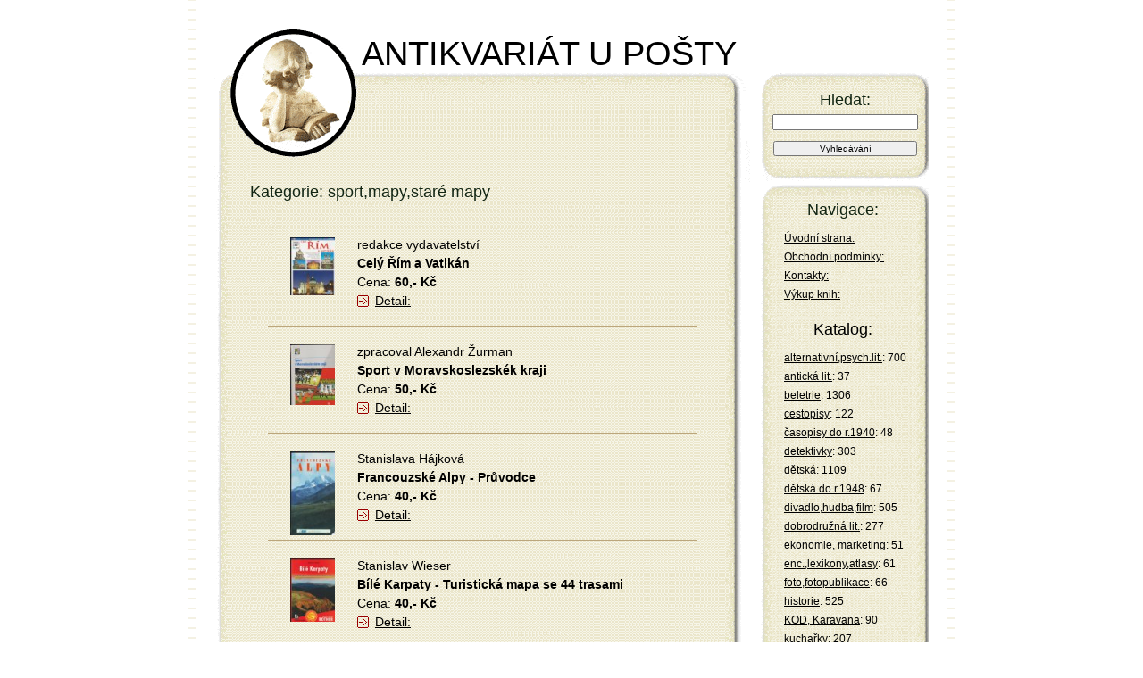

--- FILE ---
content_type: text/html; charset=utf-8
request_url: https://antikvariatik.cz/kategorie/sport-mapy-stare-mapy/str-5?do=visualPaginator-showPage
body_size: 3214
content:
 
<!DOCTYPE html>
<html lang="cs">
    <head>
        <meta content="text/html; charset=utf-8" http-equiv="content-type">
        <meta content="haryk.h@seznam.cz" name="author">
        <meta content="antikvariát,kniha,výkup a prodej knih,staré fotografie,pohlednice,časopisy,plakáty" name="keywords">
        <meta content="" name="description">
        <meta content="index,follow" name="Robots">
        <title>
    Kategorie: sport,mapy,staré mapy

 | ANTIKVARIÁT U POŠTY</title>
        <link href="/css/style.css" rel="stylesheet" type="text/css">
    </head>
    <body>
        <div id="tbody">
            <div id="hlava">
                <h1>
                    ANTIKVARIÁT U POŠTY
                </h1>
                <div id='hlavaform'>                
                    <h4>
                        Hledat:
                    </h4>
<form action="/kategorie/sport-mapy-stare-mapy/str-5" method="post" id="frm-searchForm">


<p class="required">
	<th><label for="sbi" class="required"></label></th>

	<input type="text" name="hledat" id="sbi" required data-nette-rules='[{"op":":filled","msg":"Zadejte prosím výraz pro vyhledávání."}]' class="text">
</p>

<p>
	<th></th>

	<input type="submit" name="send" id="sbb" value="Vyhledávání" class="button">
</p>


<input type="hidden" name="_do" value="searchForm-submit"><!--[if IE]><input type=IEbug disabled style="display:none"><![endif]-->
</form>
                 </div>
            </div>
            <div id="obsah">
            <div id="dlouhy"></div> 
                <h3>
    Kategorie: sport,mapy,staré mapy
</h3>
<div class="kniha">
    <a href="/knihy/cely-rim-a-vatikan/74680">
        <img alt="Celý Řím a Vatikán" class="kfoto" src="/fotomale/74680.jpg" width="50">
    </a>
    <ul>
        <li class="autor">
            redakce vydavatelství
        </li>
        <li class="nazev">
            Celý Řím a Vatikán
        </li>
        <li class="cena">
            Cena: <strong>60,- Kč</strong>
        </li>
        <li class="objednat">
            <a href="/knihy/cely-rim-a-vatikan/74680">
                Detail:
            </a>
        </li>
    </ul>
</div>
<div class="kniha">
    <a href="/knihy/sport-v-moravskoslezskek-kraji/74667">
        <img alt="Sport v Moravskoslezskék kraji" class="kfoto" src="/fotomale/74667.jpg" width="50">
    </a>
    <ul>
        <li class="autor">
            zpracoval Alexandr Žurman
        </li>
        <li class="nazev">
            Sport v Moravskoslezskék kraji
        </li>
        <li class="cena">
            Cena: <strong>50,- Kč</strong>
        </li>
        <li class="objednat">
            <a href="/knihy/sport-v-moravskoslezskek-kraji/74667">
                Detail:
            </a>
        </li>
    </ul>
</div>
<div class="kniha">
    <a href="/knihy/francouzske-alpy-pruvodce/74525">
        <img alt="Francouzské Alpy - Průvodce" class="kfoto" src="/fotomale/74525.jpg" width="50">
    </a>
    <ul>
        <li class="autor">
            Stanislava Hájková
        </li>
        <li class="nazev">
            Francouzské Alpy - Průvodce
        </li>
        <li class="cena">
            Cena: <strong>40,- Kč</strong>
        </li>
        <li class="objednat">
            <a href="/knihy/francouzske-alpy-pruvodce/74525">
                Detail:
            </a>
        </li>
    </ul>
</div>
<div class="kniha">
    <a href="/knihy/bile-karpaty-turisticka-mapa-se-44-trasami/74462">
        <img alt="Bílé Karpaty - Turistická mapa se 44 trasami" class="kfoto" src="/fotomale/74462.jpg" width="50">
    </a>
    <ul>
        <li class="autor">
            Stanislav Wieser
        </li>
        <li class="nazev">
            Bílé Karpaty - Turistická mapa se 44 trasami
        </li>
        <li class="cena">
            Cena: <strong>40,- Kč</strong>
        </li>
        <li class="objednat">
            <a href="/knihy/bile-karpaty-turisticka-mapa-se-44-trasami/74462">
                Detail:
            </a>
        </li>
    </ul>
</div>
<div class="kniha">
    <a href="/knihy/mistri-robinzonad/74404">
        <img alt="Mistři robinzonád" class="kfoto" src="/fotomale/74404.jpg" width="50">
    </a>
    <ul>
        <li class="autor">
            Ivo Viktor
        </li>
        <li class="nazev">
            Mistři robinzonád
        </li>
        <li class="cena">
            Cena: <strong>40,- Kč</strong>
        </li>
        <li class="objednat">
            <a href="/knihy/mistri-robinzonad/74404">
                Detail:
            </a>
        </li>
    </ul>
</div>
<div class="kniha">
    <a href="/knihy/ceskoslovensky-sport-1950/74398">
        <img alt="Československý sport 1950" class="kfoto" src="/fotomale/74398.jpg" width="50">
    </a>
    <ul>
        <li class="autor">
            Zdeněk Petržílek
        </li>
        <li class="nazev">
            Československý sport 1950
        </li>
        <li class="cena">
            Cena: <strong>50,- Kč</strong>
        </li>
        <li class="objednat">
            <a href="/knihy/ceskoslovensky-sport-1950/74398">
                Detail:
            </a>
        </li>
    </ul>
</div>
<div class="kniha">
    <a href="/knihy/indonesia-tourist-map/74261">
        <img alt="Indonesia - tourist map" class="kfoto" src="/fotomale/74261.jpg" width="50">
    </a>
    <ul>
        <li class="autor">
            turistická mapa Indonésie
        </li>
        <li class="nazev">
            Indonesia - tourist map
        </li>
        <li class="cena">
            Cena: <strong>40,- Kč</strong>
        </li>
        <li class="objednat">
            <a href="/knihy/indonesia-tourist-map/74261">
                Detail:
            </a>
        </li>
    </ul>
</div>
<div class="kniha">
    <a href="/knihy/moravskoslezske-beskydy-velka-cykloturisticka-mapa/74258">
        <img alt="Moravskoslezské Beskydy - Velká cykloturistická mapa" class="kfoto" src="/fotomale/74258.jpg" width="50">
    </a>
    <ul>
        <li class="autor">
            text J.Petřvaldský
        </li>
        <li class="nazev">
            Moravskoslezské Beskydy - Velká cykloturistická mapa
        </li>
        <li class="cena">
            Cena: <strong>40,- Kč</strong>
        </li>
        <li class="objednat">
            <a href="/knihy/moravskoslezske-beskydy-velka-cykloturisticka-mapa/74258">
                Detail:
            </a>
        </li>
    </ul>
</div>
<div class="kniha">
    <a href="/knihy/alpy-trekove-okruhy-20-trekovych-okruhu/74198">
        <img alt="Alpy - Trekové okruhy (20 trekových okruhů)" class="kfoto" src="/fotomale/74198.jpg" width="50">
    </a>
    <ul>
        <li class="autor">
            text Šárka Polmanová
        </li>
        <li class="nazev">
            Alpy - Trekové okruhy (20 trekových okruhů)
        </li>
        <li class="cena">
            Cena: <strong>100,- Kč</strong>
        </li>
        <li class="objednat">
            <a href="/knihy/alpy-trekove-okruhy-20-trekovych-okruhu/74198">
                Detail:
            </a>
        </li>
    </ul>
</div>
<div class="kniha">
    <a href="/knihy/sumava-kolinec-soubor-topografickych-map/74162">
        <img alt="Šumava - Kolinec (Soubor topografických map)" class="kfoto" src="/fotomale/74162.jpg" width="50">
    </a>
    <ul>
        <li class="autor">
            Vojenský zeměpisný ústav
        </li>
        <li class="nazev">
            Šumava - Kolinec (Soubor topografických map)
        </li>
        <li class="cena">
            Cena: <strong>40,- Kč</strong>
        </li>
        <li class="objednat">
            <a href="/knihy/sumava-kolinec-soubor-topografickych-map/74162">
                Detail:
            </a>
        </li>
    </ul>
</div>

<div id="strankovani">
	
		<a href="/kategorie/sport-mapy-stare-mapy/str-4?do=visualPaginator-showPage"><< Zpět</a>

			<a href="/kategorie/sport-mapy-stare-mapy?do=visualPaginator-showPage">1</a>
		
			<a href="/kategorie/sport-mapy-stare-mapy/str-2?do=visualPaginator-showPage">2</a>
		
			<a href="/kategorie/sport-mapy-stare-mapy/str-3?do=visualPaginator-showPage">3</a>
		
			<a href="/kategorie/sport-mapy-stare-mapy/str-4?do=visualPaginator-showPage">4</a>
		
			(5)
		
			<a href="/kategorie/sport-mapy-stare-mapy/str-6?do=visualPaginator-showPage">6</a>
		
			<a href="/kategorie/sport-mapy-stare-mapy/str-7?do=visualPaginator-showPage">7</a>
		
			<a href="/kategorie/sport-mapy-stare-mapy/str-8?do=visualPaginator-showPage">8</a>
		
			<a href="/kategorie/sport-mapy-stare-mapy/str-9?do=visualPaginator-showPage">9</a>
		…
			<a href="/kategorie/sport-mapy-stare-mapy/str-18?do=visualPaginator-showPage">18</a>
		…
			<a href="/kategorie/sport-mapy-stare-mapy/str-26?do=visualPaginator-showPage">26</a>
		…
			<a href="/kategorie/sport-mapy-stare-mapy/str-34?do=visualPaginator-showPage">34</a>
		

		<a href="/kategorie/sport-mapy-stare-mapy/str-6?do=visualPaginator-showPage">Vpřed >></a>
</div>


            </div>
            <div id="levy">
                <div id="levynahore">
                    <h4>
                        Navigace:
                    </h4>
                </div>
                <div id="levystred">
                    <ul>
                        <li>
                            <a href="/">
                                Úvodní strana:
                            </a>
                        </li>
                        <li>
                            <a href="/podminky/">
                                Obchodní podmínky:
                            </a>
                        </li>
                        <li>
                            <a href="/kontakty/">
                                Kontakty:
                            </a>
                        </li>
                        <li>
                            <a href="/vykup/">
                                Výkup knih:
                            </a>
                        </li>
                    </ul>
                    <div id="snippet--kosik">
                                        </div>
                    <h4>
                        Katalog:
                    </h4>
                    <ul>
                        <li>
                            <a href="/kategorie/alternativni-psych-lit">alternativní,psych.lit.</a>: 700
                        </li>
                        <li>
                            <a href="/kategorie/anticka-lit">antická lit.</a>: 37
                        </li>
                        <li>
                            <a href="/kategorie/beletrie">beletrie</a>: 1306
                        </li>
                        <li>
                            <a href="/kategorie/cestopisy">cestopisy</a>: 122
                        </li>
                        <li>
                            <a href="/kategorie/casopisy-do-r-1940">časopisy do r.1940</a>: 48
                        </li>
                        <li>
                            <a href="/kategorie/detektivky">detektivky</a>: 303
                        </li>
                        <li>
                            <a href="/kategorie/detska">dětská</a>: 1109
                        </li>
                        <li>
                            <a href="/kategorie/detska-do-r-1948">dětská do r.1948</a>: 67
                        </li>
                        <li>
                            <a href="/kategorie/divadlo-hudba-film">divadlo,hudba,film</a>: 505
                        </li>
                        <li>
                            <a href="/kategorie/dobrodruzna-lit">dobrodružná lit.</a>: 277
                        </li>
                        <li>
                            <a href="/kategorie/ekonomie-marketing">ekonomie, marketing</a>: 51
                        </li>
                        <li>
                            <a href="/kategorie/enc-lexikony-atlasy">enc.,lexikony,atlasy</a>: 61
                        </li>
                        <li>
                            <a href="/kategorie/foto-fotopublikace">foto,fotopublikace</a>: 66
                        </li>
                        <li>
                            <a href="/kategorie/historie">historie</a>: 525
                        </li>
                        <li>
                            <a href="/kategorie/kod-karavana">KOD, Karavana</a>: 90
                        </li>
                        <li>
                            <a href="/kategorie/kucharky">kuchařky</a>: 207
                        </li>
                        <li>
                            <a href="/kategorie/lekarska-a-zdrav-lit">lékařská a zdrav.lit.</a>: 131
                        </li>
                        <li>
                            <a href="/kategorie/lidove-um-rucni-prace">lidové um.,ruční práce</a>: 379
                        </li>
                        <li>
                            <a href="/kategorie/literarni-vedy">literární vědy</a>: 145
                        </li>
                        <li>
                            <a href="/kategorie/loutkove-hry">loutkové hry</a>: 27
                        </li>
                        <li>
                            <a href="/kategorie/mistopis">místopis</a>: 764
                        </li>
                        <li>
                            <a href="/kategorie/noty">noty, písničky</a>: 533
                        </li>
                        <li>
                            <a href="/kategorie/pedagogika">pedagogika</a>: 20
                        </li>
                        <li>
                            <a href="/kategorie/poezie">poezie</a>: 257
                        </li>
                        <li>
                            <a href="/kategorie/prir-vedy-matematika">přír.vědy,matematika</a>: 193
                        </li>
                        <li>
                            <a href="/kategorie/priroda-myslivost-hory">příroda,myslivost,hory</a>: 583
                        </li>
                        <li>
                            <a href="/kategorie/rom-pro-zeny-a-divky">rom.pro ženy a dívky</a>: 289
                        </li>
                        <li>
                            <a href="/kategorie/romany-do-r-1948">romány do r.1948</a>: 263
                        </li>
                        <li>
                            <a href="/kategorie/scifi-fantasy">scifi,fantasy</a>: 365
                        </li>
                        <li>
                            <a href="/kategorie/slovniky-cizojaz-lit">slovníky,cizojaz.lit.</a>: 282
                        </li>
                        <li>
                            <a href="/kategorie/spol-vedy-filosofie-nab">spol.vědy,filosofie,náb.</a>: 336
                        </li>
                        <li>
                            <a href="/kategorie/sport-mapy-stare-mapy">sport,mapy,staré mapy</a>: 334
                        </li>
                        <li>
                            <a href="/kategorie/stare-ucebnice-do-r-50">staré učebnice do r.50</a>: 44
                        </li>
                        <li>
                            <a href="/kategorie/sachy">šachy</a>: 38
                        </li>
                        <li>
                            <a href="/kategorie/technika-doprava">technika,doprava</a>: 736
                        </li>
                        <li>
                            <a href="/kategorie/umeni-prameny">umění - Prameny</a>: 14
                        </li>
                        <li>
                            <a href="/kategorie/umeni-mala-galerie">umění-Malá galerie</a>: 25
                        </li>
                        <li>
                            <a href="/kategorie/umeni-architektura">umění,architektura</a>: 412
                        </li>
                        <li>
                            <a href="/kategorie/valecna-lit-vojenstvi">válečná lit.,vojenství</a>: 417
                        </li>
                        <li>
                            <a href="/kategorie/zajimavosti-ruzne">zajímavosti,různé</a>: 292
                        </li>
                        <li>
                            <a href="/kategorie/zivotopisy">životopisy</a>: 141
                        </li>
                    </ul>
                </div>
                <div id="levydole">
                    <ul>
                        <li>
                        </li>
                    </ul>
                </div>
            </div>
            <div class="cleaner">
            </div>
            <div id="pata">
                <p>
                    <strong>
                        ANTIKVARIÁT U POŠTY 2008 ©
                    </strong>
                    All right reserved |
                    <a title="sitemap" href="/sitemap/">
                        Sitemap
                    </a>
                    |
                        <a href="/log/in">Administrace</a>
                </p>
            </div>
        </div>        
        <link href="/js/jquery-ui/jquery-ui.css" rel="stylesheet">
        <script src="/js/jquery-ui/external/jquery/jquery.js"></script>
        <script src="/js/jquery-ui/jquery-ui.js"></script> 
        <script src="/js/netteForms.min.js"></script>
        <script src="/js/nette.ajax.js-master/nette.ajax.js"></script>
        <script src="/js/nette.ajax.js-master/extensions/confirm.ajax.js"></script>
        <script src="/js/main5.js"></script>
    </body>
</html>


--- FILE ---
content_type: text/javascript
request_url: https://antikvariatik.cz/js/main5.js
body_size: 586
content:


$.datepicker.regional['cs'] = { 
                closeText: 'Cerrar', 
                prevText: 'Předchozí', 
                nextText: 'Další', 
                currentText: 'Hoy', 
                monthNames: ['Leden','Únor','Březen','Duben','Květen','Červen', 'Červenec','Srpen','Září','Říjen','Listopad','Prosinec'],
                monthNamesShort: ['Le','Ún','Bř','Du','Kv','Čn', 'Čc','Sr','Zá','Ří','Li','Pr'], 
                dayNames: ['Neděle','Pondělí','Úterý','Středa','Čtvrtek','Pátek','Sobota'], 
                dayNamesShort: ['Ne','Po','Út','St','Čt','Pá','So',], 
                dayNamesMin: ['Ne','Po','Út','St','Čt','Pá','So'], 
                weekHeader: 'Sm', 
                dateFormat: 'dd.mm.yy', 
                firstDay: 1, 
                isRTL: false, 
                showMonthAfterYear: false, 
                yearSuffix: ''}; 

$.datepicker.setDefaults($.datepicker.regional['cs']);

$( ".datepicker" ).datepicker();


$(document).ready(function(){
   
  $('input[name=postovne]:radio').change(function(){  
    var id = $(this).attr('value');
    var postovne = $(this).attr('id');
    var cenazb = $('#cenazb').html();
    var celkem = + postovne + + cenazb;    
    $("#cenacelk").html(celkem);    
    $("#dopravide").val(id);
    $(".vydej-name").html('');
    $(".vydej-name").val('');
    $(".vydej-id").val('');
  });  
  
});

$("<sup> *</sup>").insertAfter("#frm-objednavkovyForm label.required"); 

$(function() {
    $.nette.init();
});